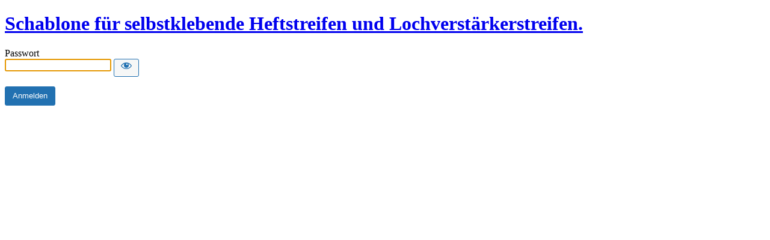

--- FILE ---
content_type: text/html; charset=UTF-8
request_url: https://www.ordner-in-ordnung.com/img1-3?password-protected=login&redirect_to=https%3A%2F%2Fwww.ordner-in-ordnung.com%2Fimg1-3%2F
body_size: 1508
content:
<!DOCTYPE html>
<html xmlns="http://www.w3.org/1999/xhtml" dir="ltr" lang="de" prefix="og: https://ogp.me/ns#">
<head>

<meta http-equiv="Content-Type" content="text/html; charset=UTF-8" />
<title>Schablone für selbstklebende Heftstreifen und Lochverstärkerstreifen.</title>

<link rel='stylesheet' id='dashicons-css' href='https://www.ordner-in-ordnung.com/wp-includes/css/dashicons.min.css?ver=6.5.7' type='text/css' media='all' />
<link rel='stylesheet' id='buttons-css' href='https://www.ordner-in-ordnung.com/wp-includes/css/buttons.min.css?ver=6.5.7' type='text/css' media='all' />
<link rel='stylesheet' id='forms-css' href='https://www.ordner-in-ordnung.com/wp-admin/css/forms.min.css?ver=6.5.7' type='text/css' media='all' />
<link rel='stylesheet' id='l10n-css' href='https://www.ordner-in-ordnung.com/wp-admin/css/l10n.min.css?ver=6.5.7' type='text/css' media='all' />
<link rel='stylesheet' id='login-css' href='https://www.ordner-in-ordnung.com/wp-admin/css/login.min.css?ver=6.5.7' type='text/css' media='all' />

<style media="screen">
#login_error, .login .message, #loginform { margin-bottom: 20px; }
.password-protected-text-below { display: inline-block; text-align: center; margin-top: 30px;}
.password-protected-text-above { text-align: center; margin-bottom: 10px;}
</style>

<meta name='robots' content='max-image-preview:large, noindex, follow' />
<link rel="icon" href="https://www.ordner-in-ordnung.com/wp-content/uploads/2021/11/cropped-Ordner-in-Ordnung_Logo-32x32.png" sizes="32x32" />
<link rel="icon" href="https://www.ordner-in-ordnung.com/wp-content/uploads/2021/11/cropped-Ordner-in-Ordnung_Logo-192x192.png" sizes="192x192" />
<link rel="apple-touch-icon" href="https://www.ordner-in-ordnung.com/wp-content/uploads/2021/11/cropped-Ordner-in-Ordnung_Logo-180x180.png" />
<meta name="msapplication-TileImage" content="https://www.ordner-in-ordnung.com/wp-content/uploads/2021/11/cropped-Ordner-in-Ordnung_Logo-270x270.png" />
		<meta name="viewport" content="width=device-width" />
		
</head>
<body class="login login-password-protected login-action-password-protected-login wp-core-ui">

<div id="login">
	<h1 class="wp-login-logo" id="password-protected-logo"><a href="https://www.ordner-in-ordnung.com/" title="Schablone für selbstklebende Heftstreifen und Lochverstärkerstreifen.">Schablone für selbstklebende Heftstreifen und Lochverstärkerstreifen.</a></h1>
	
	
	<form tabindex="0" name="loginform" id="loginform" action="https://www.ordner-in-ordnung.com/img1-3?password-protected=login&#038;redirect_to=https%3A%2F%2Fwww.ordner-in-ordnung.com%2Fimg1-3%2F" method="post">

        <p>
                    </p>

        <!--
		We are removing this field PP-245
             <p>
                <label for="password_protected_pass">Passwort</label>
                <input type="password" name="password_protected_pwd" id="password_protected_pass" class="input" value="" size="20" tabindex="20" autocomplete="false" />
            </p>
        -->

        <div class="user-pass-wrap">
            <label for="password_protected_pass">Passwort</label>
            <div class="wp-pwd">
                <input
                    id="password_protected_pass"
                    class="input password-input"
                    type="password"
                    name="password_protected_pwd"
                    value=""
                    size="20"
                    autocomplete="false"
                    spellcheck="false"
                    required
                    tabindex="100"
                >
                <button
                    id="pp-hide-show-password"
                    class="button button-secondary hide-if-no-js wp-hide-pw"
                    type="button"
                    data-toggle="0"
                    aria-label="Show password"
                    tabindex="101"
                >
                    <span class="dashicons dashicons-visibility" aria-hidden="true"></span>
                </button>
            </div>
        </div>

						
		<p class="submit">
			<input
                type="submit"
                name="wp-submit"
                id="wp-submit"
                class="button button-primary button-large"
                value="Anmelden"
                tabindex="103"
            />
			<input type="hidden" name="password_protected_cookie_test" value="1" />
			<input type="hidden" name="password-protected" value="login" />
			<input type="hidden" name="redirect_to" value="https://www.ordner-in-ordnung.com/img1-3/" />
		</p>

        <div style="display: table;clear: both;"></div>

        <p>
		            </p>

	</form>

	
</div>

<script>
try{document.getElementById('password_protected_pass').focus();}catch(e){}
if(typeof wpOnload=='function')wpOnload();
try{let s=document.getElementById("pp-hide-show-password");s.addEventListener("click",function(e){e.preventDefault();let t=document.getElementById("password_protected_pass");"password"===t.type?(t.type="text",s.innerHTML='<span class="dashicons dashicons-hidden" aria-hidden="true"></span>'):(t.type="password",s.innerHTML='<span class="dashicons dashicons-visibility" aria-hidden="true"></span>')})}catch(e){}
</script>


<div class="clear"></div>


</body>
</html>
